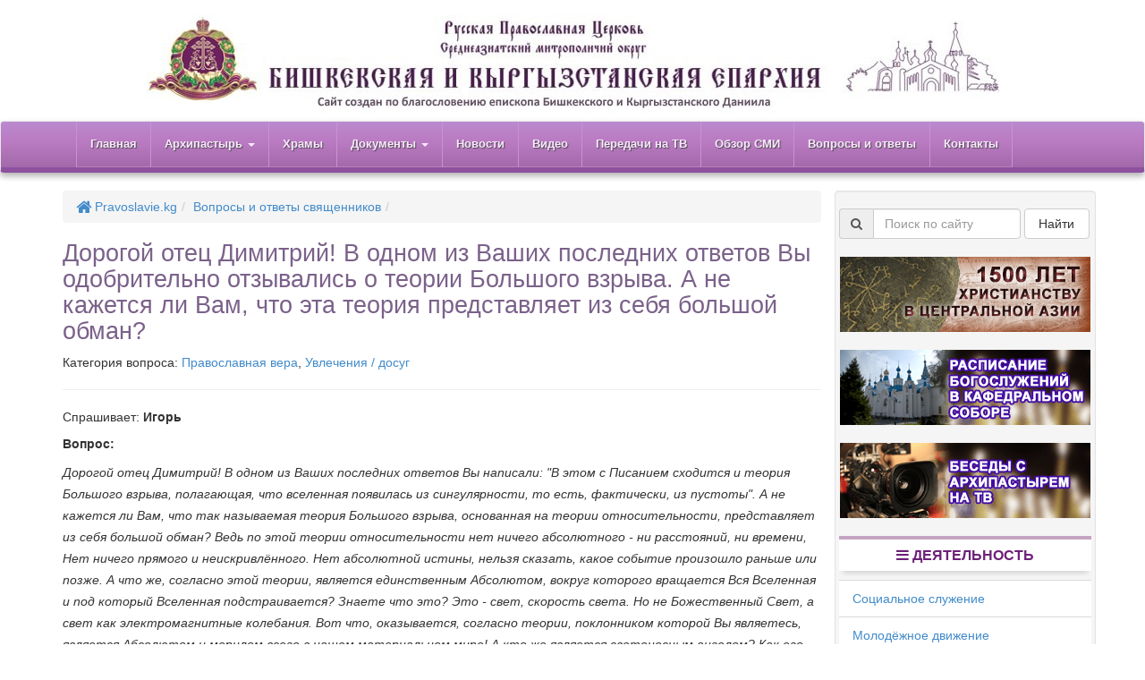

--- FILE ---
content_type: text/html; charset=utf-8
request_url: https://pravoslavie.kg/answers/2516
body_size: 12854
content:
<!DOCTYPE html>
<html>
  <head>
    <meta charset="utf-8">
    <meta http-equiv="X-UA-Compatible" content="IE=Edge">
    <meta name="viewport" content="width=device-width, initial-scale=1.0">
    <title>Дорогой отец Димитрий! В одном из Ваших последних ответов Вы одобрительно отзывались о теории Большого взрыва. А не кажется ли Вам, что эта теория представляет из себя большой обман? - Вопросы и ответы священников</title>
    <meta name="csrf-param" content="authenticity_token" />
<meta name="csrf-token" content="Ej6zMFZzU2nUFO5BTvCi91cEEXofOQ0sVo7i1aLZEVtna3/kKH6tbpgbp5UKgsamWlRbmpCIb+rrrjCpwgvDqA==" />
    
    <!-- Le HTML5 shim, for IE6-8 support of HTML elements -->
    <!--[if lt IE 9]>
      <script src="//cdnjs.cloudflare.com/ajax/libs/html5shiv/3.6.1/html5shiv.js" type="text/javascript"></script>
    <![endif]-->

    <!--[if gte IE 9]>
      <style type="text/css">
        .navbar.navbar-main {
           filter: none;
        }
      </style>
    <![endif]-->

    <link rel="stylesheet" media="all" href="/assets/application-5fd87035e3cf0e75985ad4c0e89577f75b3fe0bf653cba4b8a3f87c70ab5cfeb.css" />

    <script src="/assets/application-9d7dce18a0da792f979cd7657f857f0a220b8d90ddb7770f98b26595535908f9.js"></script>
  </head>
  <body>
    <div class="container-fluid block-center" style="padding: 0;">
    <div class="hidden-xs">
      <a href="/"> 
        <img id="header-logo" class="center-block img-responsive" alt="Бишкекская и Кыргызстанская епархия" src="/images/header.jpg" />
</a>    </div>
    </div>
    <div class="navbar navbar-default navbar-main">
      <div class="container">
        <div class="navbar-header">
        <button type="button" class="navbar-toggle collapsed" data-toggle="collapse" data-target="#main-nav">
              <span class="sr-only">Открыть меню</span>
              <span class="icon-bar"></span>
              <span class="icon-bar"></span>
              <span class="icon-bar"></span>
            </button>
         <a class="navbar-brand visible-xs-inline mobile-title" href="/">Бишкекская и Кыргызстанская епархия</a> 
        </div>
        <div id="main-nav" class="navbar-collapse collapse navbar-responsive-collapse">
          <ul class="nav navbar-nav">
            <li><a style="font-weight: bold;" href="/">Главная</a></li>
            <li class="dropdown">
              <a href="#" class="dropdown-toggle" data-toggle="dropdown" role="button" aria-expanded="false">Архипастырь <span class="caret"></span></a>
              <ul class="dropdown-menu" role="menu">
                <li><a href="/pages/biografiya">Биография</a></li>
                <li class="divider"></li>
                <li><a href="/messages">Послания и обращения</a></li>
              </ul>
            </li>
            <li><a href="/blagochiniya">Храмы</a></li>
            <li class="dropdown visible-xs">
              <a href="#" class="dropdown-toggle" data-toggle="dropdown" role="button" aria-expanded="false">Деятельность <span class="caret"></span></a>
              <ul class="dropdown-menu" role="menu">
                  <li><a href="/otdely/1">Социальное служение</a></li>
                    <li class="divider"></li>
                  <li><a href="/otdely/2">Молодёжное движение</a></li>
                    <li class="divider"></li>
                  <li><a href="/otdely/4">Образование и катехизация</a></li>
                    <li class="divider"></li>
                  <li><a href="/otdely/12">Паломнический отдел</a></li>
                    <li class="divider"></li>
                  <li><a href="/otdely/11">Взаимодействие с Вооруженными силами </a></li>
                    <li class="divider"></li>
                  <li><a href="/otdely/13">Библиотека</a></li>
                    <li class="divider"></li>
                  <li><a href="/otdely/7">Музей</a></li>
                    <li class="divider"></li>
                  <li><a href="/otdely/5">Отдел Церковного пения</a></li>
                    <li class="divider"></li>
                  <li><a href="/otdely/8">Отдел культуры</a></li>
                    <li class="divider"></li>
                  <li><a href="/otdely/14">Отдел по вопросам физической культуры и спорта</a></li>
                    <li class="divider"></li>
                  <li><a href="/otdely/15">Архитектурно-строительный отдел</a></li>
              </ul>
            </li>
            <li class="dropdown">
               <a href="#" class="dropdown-toggle" data-toggle="dropdown" role="button" aria-expanded="false">Документы <span class="caret"></span></a>
               <ul class="dropdown-menu" role="menu">
                <li><a href="/ukazy">Указы епархиального архиерея</a></li>
                <li class="divider"></li>
                <li><a href="/rasporyazheniya">Распоряжения епархиального архиерея</a></li>
                <li class="divider"></li>
                <li><a href="/pages/reg_documents">Регистрационные документы епархии</a></li>
                <li class="divider"></li>
                <li><a href="/pages/molitvy">Молебны</a></li>
                <li class="divider"></li>
                <li><a href="/pages/obraztsy_prosheniy">Образцы прошений</a></li>
                <li class="divider"></li>
                <li><a href="/pages/nastoyatelyam_prihodov">Настоятелям приходов епархии</a></li>
              </ul>
            </li>
            <li><a href="/news">Новости</a></li>
            <li><a href="/videos">Видео</a></li>
            <li><a href="/tv_videos">Передачи на ТВ</a></li>
            <li><a href="/pravsmi">Обзор СМИ</a></li>
            <li><a href="/answers">Вопросы и ответы</a></li>
            <li><a href="/pages/contacts">Контакты</a></li>
          </ul>
        </div>
      </div>
    </div>

    <div class="container">
      <div class="row">
        <div class="col-md-9">
          
          
<ol class="breadcrumb"><li><a href="/"><i class="fa fa-home fa-lg"></i> Pravoslavie.kg</a></li><li><a href="/answers">Вопросы и ответы священников</a></li><li class="active"></li></ol>


<h1>Дорогой отец Димитрий! В одном из Ваших последних ответов Вы одобрительно отзывались о теории Большого взрыва. А не кажется ли Вам, что эта теория представляет из себя большой обман?</h1>

Категория 
вопроса: 
	<a href="/answers?category=2">Православная вера</a>, 
	<a href="/answers?category=19">Увлечения / досуг</a>

<hr>
<div>
<p>
  Спрашивает:
  <b>Игорь</b>
</p>
</div>

<p><b>Вопрос:</b></p>
<div class="question-content"><i>Дорогой отец Димитрий!

В одном из Ваших последних ответов Вы написали:
&quot;В этом с Писанием сходится и теория Большого взрыва, полагающая, что вселенная появилась из сингулярности, то есть, фактически, из пустоты&quot;.

А не кажется ли Вам, что так называемая теория Большого взрыва, основанная на теории относительности, представляет из себя большой обман? Ведь по этой теории относительности нет ничего абсолютного - ни расстояний, ни времени, Нет ничего прямого и неискривлённого. Нет абсолютной истины, нельзя сказать, какое событие произошло раньше или позже. А что же, согласно этой теории, является единственным Абсолютом, вокруг которого вращается Вся Вселенная и под который Вселенная подстраивается? Знаете что это? Это - свет, скорость света. Но не Божественный Свет, а свет как электромагнитные колебания. Вот что, оказывается, согласно теории, поклонником которой Вы являетесь, является Абсолютом и мерилом всего в нашем материальном мире! А кто же является светоносным ангелом? Как его имя? Не буду произносить его, сами знаете, кто он! Так если Вы признаёте теорию относительности, то кому же на самом деле Вы молитесь?

Что же написано в Апокалипсисе?
&quot;И вознес меня в духе на великую и высокую гору, и показал мне великий город, святый Иерусалим, который нисходил с неба от Бога.
Говоривший со мною имел золотую трость для измерения города и ворот его и стены́ его.
Город расположен четвероугольником, и длина его такая же, как и широта. И измерил он город тростью на двенадцать тысяч стадий; длина и широта и высота его равны.
И стену его измерил во сто сорок четыре локтя, мерою человеческою, какова мера и Ангела&quot;.
Видите, как интересно! Мера человеческая такая же как мера Ангела. И мера эта абсолютна. 

&quot;Среди улицы его, и по ту и по другую сторону реки, древо жизни, двенадцать раз приносящее плоды, дающее на каждый месяц плод свой; и листья дерева – для исцеления народов&quot;.
Видите, как интересно! В Небесном Иерусалиме течёт время!
Вот как, оказывается, дело обстоит!

А вы читаете Апокалипсис - и не понимаете того, что в нём написано прямым текстом. 
Читаете, и веруете в теорию от &quot;светоносного ангела&quot;!
</i></div>

<p style="text-align: right">
 <i>Вопрос задан:</i> <br>
 <i class="fa fa-calendar"></i> <i>04 ноября 2022</i></p>


	<p style="border-top: 1px dotted #BEBEBE; color: #555555; margin-top: 0px; padding-top: 15px;">
	  <b>На вопрос отвечает:</b> протоиерей Димитрий Шушпанов	</p>

<div class="answer-content">
    <p><b>Ответ священника:</b></p>
  <p><p><span><span><span>Здравствуйте, Игорь. Благодарю за комментарий к одному из моих ответов. Но никак не могу согласиться с Вашими доводами и выводами относительно теории Большого взрыва. </span></span></span></p></p>

<p><p> </p></p>

<p><p><span><span><span>Во – первых, обсуждаемая нами теория не является догматом веры. Поэтому, если она напрямую не противоречит Откровению, я вполне могу её придерживаться, или не придерживаться. Ваши рассуждения об отсутствии в картине мира, основанной на теории Большого взрыва, абсолютной Истины – натяжка, а попытка вывести из Писания на основании ряда умозаключений идею о дьяволе (светоносном ангеле), как источнике этой теории, не может быть обоснована святоотеческими толкованиями Апокалипсиса. Это – Ваши личные рассуждения, но не учение Церкви. А для православного христианина понимание Библии должно всё – же строиться на истолковании её святыми Отцами, а не на личном, порой субъективном, опыте.</span></span></span></p></p>

<p><p> </p></p>

<p><p><span><span><span>Во вторых, там, где Вы видите противоречия между этой теорией и богословием, выдающиеся космологи, и одновременно верующие ученые таких противоречий не видят. Например, известный профессор теоретической физики Пол Дэвис включил в теорию Большого взрыва Господа Бога, Который, по его рассуждениям, является Первопричиной происшедшего, и контролирует этот «взрыв» на всех стадиях его развития, что привело не к хаосу, а к усложнению и высокой организации материи и энергии, к образованию удивительной вселенной, в которой мы обитаем.</span></span></span></p></p>

<p><p> </p></p>

<p><p><span><span><span>В третьих, Вы пытаетесь приписать мне те идеи, сторонником которых я вовсе не являюсь. Например, Вы пишете, что я – поклонник теории Большого взрыва. Это не так. Я – поклонник Отца, Сына и Святого Духа. И всего лишь написал, что эта теория, в ряде своих утверждений, хорошо коррелирует с Писанием. К примеру в том, что вселенная не вечна, но имела свое начало, и будет иметь свой конец. А значит, у неё есть Разумный Создатель – Бог. У меня нет иллюзий по поводу того, что эта теория во всем соответствует действительности. Как выразился Академик Л.С. Берг: «<i>В науке все то, что способствует ее развитию, есть полезная фикция. Всё, что её тормозит, есть вредная фикция</i>». Поэтому, я вполне допускаю, что когда – то будут накоплены новые данные, и теорию Большого взрыва придется объявить фикцией и пересмотреть, или даже отвергнуть. Но на данном этапе научного развития, эта теория принимается научным сообществом, и мне, как христианину, ничто не мешает ссылаться на нее. Будь я её поклонником, я отнюдь бы так не мыслил, но скорее, отметал – бы любые попытки её оспорить.</span></span></span></p>
</p>
</div>

<br><br>
<div class="row">
	<div class="col-sm-6">
		<a class="btn btn-default" href="/">
		    <i class="fa fa-angle-double-left"></i> На главную страницу
		</a> &nbsp;
		<a class="btn btn-default" href="/answers">&lt; Все вопросы</a>
	</div>

	<div class="col-sm-6">
		<b><a class="btn btn-default" title="Перейти к форме вопроса священнику" style="float: right;" href="/questions"><i class="fa fa-plus-square-o"></i> Задать свой вопрос священнику</a></b>
		<br><br>
	</div>
</div>
<br><br>



<div id="other-answers">
<h3 class="others-title text-center">Последние вопросы и ответы</h3>

	<h5><a href="/answers/3452">Добрый день! Меня зовут Макеш. Мне 22 года. Я – бывший мусульманин – шиит. Сейчас я занимаюсь изучением Православия. Я не понимаю доктрины Триединства: неужели в христианстве три бога?</a></h5>
	<h5><a href="/answers/3453">Здравствуйте батюшка. Мне 14 лет, и у меня в семье все не воцерковлённые. Поэтому, я не могу держать посты и причащаться. Это грех?</a></h5>
	<h5><a href="/answers/3454">Ответ священнику: Господь Иисус ни разу не молился на изображения. Более того, общался с Богом Отцом напрямую, без материального и человеческого посредничества.</a></h5>
	<h5><a href="/answers/3455">Доброго времени суток, Живу с постоянной тревогой в душе и страхом смерти. Это чувство меня никогда не покидает. В мыслях готовлюсь к страшному. Подскажите: как жить?</a></h5>
	<h5><a href="/answers/3456">Здравствуйте, батюшка. Мне 13 лет, и в этом году я хочу попробовать держать Великий пост. Подскажите, пожалуйста, что мне можно есть во время поста?</a></h5>
	<h5><a href="/answers/3457">Здравствуйте! Мне 13 лет. За последние годы я совсем ушёл от Господа, и чуть ли не постоянно погружаюсь в уныние. Буду благодарен за совет или наставление.</a></h5>
	<h5><a href="/answers/3458">Здравствуйте. Что, если страшно идти на исповедь: это бесы удерживают?</a></h5>
	<h5><a href="/answers/3459">Здравствуйте. Мне кажется, я слишком сильно зациклена на своем внешнем виде, и на том, что обо мне думают другие. Можете дать какой-то совет?</a></h5>
	<h5><a href="/answers/3469">Батюшка, благословите. У меня вопрос о молитве на освящение всякой вещи из молитвослова: что можно освятить мирянину?</a></h5>
	<h5><a href="/answers/3472">Здравствуйте. В нашем храме служит новый, молодой священник. И с его появлением в приходе стали происходить разные нестроения. Помогите, пожалуйста, советом.</a></h5>
</div>


<br>


<form action="https://pravoslavie.kg/answers/search" method="get" target="_self">

<input type="hidden" name="searchid" value="2254672"/>
<input type="hidden" name="l10n" value="ru"/>
<input type="hidden" name="reqenc" value=""/>

<table width="100%">
<tbody>
<tr>
  <td>
  <input type="search" class="form-control" name="text" placeholder="Поиск по вопросам и ответам" value=""/>
  </td>
  <td width="70">
  <button style="float: right;" type="submit" class="btn btn-default">Найти</button>
  </td>
</tr>
</tbody>
</table>

</form>


<br><br>


<h3 class="others-title text-center">Смотрите также:</h3>
    <div class="row">
        <div class="related">
                 
                 <div class="related-item">
                        <a class="related-link" href="/pravsmi/496">
                            <div class="related-img" style="background-image: url('/uploads/pravsmi/image/496/thumb_60072.jpg');"> </div>
</a>                        <div class="related-desc">
                            <a class="related-link" href="/pravsmi/496">Инок из Кыргызстана. Герой Советского Союза.</a> 
                            <a class="related-cat related-cat-pravsmi" href="/pravsmi">Православные сми</a>
                        </div>
                 </div>
                 
                 <div class="related-item">
                        <a class="related-link" href="/pravsmi/495">
                            <div class="related-img" style="background-image: url('/uploads/pravsmi/image/495/thumb_05F2F4E9-D82F-417F-86CE-908B6C87EC84.jpeg');"> </div>
</a>                        <div class="related-desc">
                            <a class="related-link" href="/pravsmi/495">ДРЕВНИЕ КРЕСТЫ-КАЙРАКИ НАШЕЛ В КИРГИЗИИ РОССИЙСКИЙ ВОЕННЫЙ ЛЕТЧИК</a> 
                            <a class="related-cat related-cat-pravsmi" href="/pravsmi">Православные сми</a>
                        </div>
                 </div>
                 
                 <div class="related-item">
                        <a class="related-link" href="/prav_videos/357">
                            <div class="related-img" style="background-image: url('/uploads/prav_video/image/357/5509c3d599ba390f73c4a40c017d33d9.jpg');"> </div>
</a>                        <div class="related-desc">
                            <a class="related-link" href="/prav_videos/357">Уроки и смыслы искушения Христа в пустыне — отец Андрей Ткачёв</a> 
                            <a class="related-cat related-cat-prav_video" href="/prav_videos">Православные видео</a>
                        </div>
                 </div>
                 
                 <div class="related-item">
                        <a class="related-link" href="/prav_videos/356">
                            <div class="related-img" style="background-image: url('/uploads/prav_video/image/356/85bebcef16e61912b68c9d0ca2894e00_1024.jpg');"> </div>
</a>                        <div class="related-desc">
                            <a class="related-link" href="/prav_videos/356">&quot;Роль веры в развитии становления личности&quot;. Выступление епископа савватия на VI Съезде Психологов Международной Профессиональной Ассоциации Психологов. </a> 
                            <a class="related-cat related-cat-prav_video" href="/prav_videos">Православные видео</a>
                        </div>
                 </div>
                 
                 <div class="related-item">
                        <a class="related-link" href="/tv_videos/205">
                            <div class="related-img" style="background-image: url('/uploads/tv_video/image/205/%D0%9F%D0%B0%D1%80%D0%BA_2022-09-20_12-13-06.png');"> </div>
</a>                        <div class="related-desc">
                            <a class="related-link" href="/tv_videos/205">Епископ Савватий принял участие в закладке в столице Казахстана парка «Мир и Согласие» (ВИДЕО MIR24.TN/NEWS)</a> 
                            <a class="related-cat related-cat-tv_video" href="/tv_videos">Передачи на ТВ</a>
                        </div>
                 </div>
                 
                 <div class="related-item">
                        <a class="related-link" href="/videos/180">
                            <div class="related-img" style="background-image: url('/uploads/video/image/180/Screenshot_17.png');"> </div>
</a>                        <div class="related-desc">
                            <a class="related-link" href="/videos/180">Крещение Господне в Сосновке. Видеоочерк службы новостей Бишкекской и Кыргызстанской епархии</a> 
                            <a class="related-cat related-cat-video" href="/videos">Видеосюжеты</a>
                        </div>
                 </div>
                 
                 <div class="related-item">
                        <a class="related-link" href="/news/4863">
                            <div class="related-img" style="background-image: url('/uploads/news/image/4863/thumb_6db63b92-7cf9-4758-88b9-ccc35c46dbc0.jpg');"> </div>
</a>                        <div class="related-desc">
                            <a class="related-link" href="/news/4863">Представители Бишкекской епархии приняли участие в круглом столе по вопросам свободы вероисповедания и гражданской идентичности</a> 
                            <a class="related-cat related-cat-news" href="/news">Новости епархии</a>
                        </div>
                 </div>
                 
                 <div class="related-item">
                        <a class="related-link" href="/news/4862">
                            <div class="related-img" style="background-image: url('/uploads/news/image/4862/thumb_d72a528b-5a77-4220-807b-c7e02a03d459.jpg');"> </div>
</a>                        <div class="related-desc">
                            <a class="related-link" href="/news/4862">Паломнический отдел Бишкекской и Кыргызстанской епархии приглашает</a> 
                            <a class="related-cat related-cat-news" href="/news">Новости епархии</a>
                        </div>
                 </div>
        </div>
    </div>

<br><br>
          
          <br><br><br>
        </div>
        <div class="col-md-3 well">
          <div class="row sidebar-nav">

          <div class="col-sm-6 col-md-12 sidebar-part-one">

            <div class="row">
            <form class="form-inline" action="https://pravoslavie.kg/search" method="get" target="_self" style="width: 100%;">

            <input type="hidden" name="searchid" value="2258198"/>
            <input type="hidden" name="l10n" value="ru"/>
            <input type="hidden" name="reqenc" value=""/>
            <div class="input-group" style="width: 72%;">
            <div class="input-group-addon"><i class="fa fa-search"></i></div>
              <input type="search" class="form-control" name="text" placeholder="Поиск по сайту" value=""/>
            </div>
            <button type="submit" class="btn btn-default" style="width: 26%;">Найти</button>
            
            </form>
            </div>

            <br>

            <div class="row">
              <a href="/c/history">
                <img class="center-block img-responsive" src="/images/history.png?v=2" title="1500 лет христианства в Центральной Азии" alt="1500 лет христианства в Центральной Азии">
</a>              <br>
              <a href="/pages/raspisanie_bogosluzhenij">
                <img class="center-block img-responsive" src="/images/raspisanie-2.png" title="Посмотреть расписание" alt="Расписание богослужений в кафедральном соборе">
</a>              <br>
              <a href="/tv_videos">
                <img class="center-block img-responsive" src="/images/besedy.png" title="Все выпуски передач" alt="Беседы с Архипастырем на ТВ">
</a>            </div>
            <br>
            


            <div class="row sidebar-block-title hidden-xs"><h3 style="margin-top: 0px;"> <i class="fa fa-bars"></i> Деятельность</h3></div>

            <ul class="nav nav-list row sidebar-mainmenu hidden-xs">
                <li><a href="/otdely/1">Социальное служение</a></li>
                <li><a href="/otdely/2">Молодёжное движение</a></li>
                <li><a href="/otdely/4">Образование и катехизация</a></li>
                <li><a href="/otdely/12">Паломнический отдел</a></li>
                <li><a href="/otdely/11">Взаимодействие с Вооруженными силами </a></li>
                <li><a href="/otdely/13">Библиотека</a></li>
                <li><a href="/otdely/7">Музей</a></li>
                <li><a href="/otdely/5">Отдел Церковного пения</a></li>
                <li><a href="/otdely/8">Отдел культуры</a></li>
                <li><a href="/otdely/14">Отдел по вопросам физической культуры и спорта</a></li>
                <li><a href="/otdely/15">Архитектурно-строительный отдел</a></li>
            </ul>

            <br>

            <div class="row sidebar-block-title"><a href="/pages/molitvy"><h3><i class="fa fa-file-text-o"></i> Молебны</h3></a></div>


            <div class="row sidebar-block-title"><a href="/answers"><h3><i class="fa fa-comments-o"></i> Вопросы и ответы священников</h3></a></div>
            <div class="row">
                  

                  <form class="form-inline" action="https://pravoslavie.kg/answers/search" method="get" target="_self" style="width: 100%;">

                  <input type="hidden" name="searchid" value="2254672"/>
                  <input type="hidden" name="l10n" value="ru"/>
                  <input type="hidden" name="reqenc" value=""/>
                  <div class="search-right-flex">
                    <div class="input-group" style="width: 72%;">
                      <div class="input-group-addon"><i class="fa fa-search"></i></div>
                      <input type="search" class="form-control" name="text" placeholder="Поиск по вопросам" value=""/>
                    </div>
                    <button type="submit" class="btn btn-default" style="width: 26%;">Найти</button>
                  </div>
                  </form><br>

                  <div class="text-center"><b><a class="btn btn-default" title="Перейти к форме вопроса священнику" href="/questions"><i class="fa fa-plus-square-o"></i> Задать вопрос священнику</a></b></div><br>

                  <div id="sidebar-answers-list">
                      <div><a class="sidebar-answer-title" title="Перейти к вопросу" href="/answers/3472">Здравствуйте. В нашем храме служит новый, молодой священник. И с его появлением в приходе стали происходить разные нестроения. Помогите, пожалуйста, советом.</a></div>
                      <div><a class="sidebar-answer-title" title="Перейти к вопросу" href="/answers/3469">Батюшка, благословите. У меня вопрос о молитве на освящение всякой вещи из молитвослова: что можно освятить мирянину?</a></div>
                      <div><a class="sidebar-answer-title" title="Перейти к вопросу" href="/answers/3459">Здравствуйте. Мне кажется, я слишком сильно зациклена на своем внешнем виде, и на том, что обо мне думают другие. Можете дать какой-то совет?</a></div>
                      <div><a class="sidebar-answer-title" title="Перейти к вопросу" href="/answers/3458">Здравствуйте. Что, если страшно идти на исповедь: это бесы удерживают?</a></div>
                      <div><a class="sidebar-answer-title" title="Перейти к вопросу" href="/answers/3457">Здравствуйте! Мне 13 лет. За последние годы я совсем ушёл от Господа, и чуть ли не постоянно погружаюсь в уныние. Буду благодарен за совет или наставление.</a></div>
                  </div>
                  
                  <div class="text-center"><br><b><a class="btn btn-default" title="Перейти ко всем вопросам и ответам священников" href="/answers">Все вопросы и ответы <i class="fa fa-chevron-right"></i></a></b><br>
                  </div>
            </div>

            <br>

            <div class="row">
            <table class="table table-bordered sidebar-answers-tags">
            <tbody>
            <th colspan="2" style="text-align: center; background: white; border-bottom: 3px solid; color: #927BAE;">Категории вопросов</th>
              <tr>
                <td>
                    <a href="/answers?category=4">
                      Духовная жизнь и благочестие <i>(562)</i>
</a>                </td>
                <td>
                    <a href="/answers?category=2">
                      Православная вера <i>(339)</i>
</a>                </td>
              </tr>
              <tr>
                <td>
                    <a href="/answers?category=14">
                      Грехи <i>(281)</i>
</a>                </td>
                <td>
                    <a href="/answers?category=6">
                      Крещение и огласительные беседы <i>(257)</i>
</a>                </td>
              </tr>
              <tr>
                <td>
                    <a href="/answers?category=23">
                      Другие религии <i>(189)</i>
</a>                </td>
                <td>
                    <a href="/answers?category=5">
                      Священное Писание и толкования <i>(187)</i>
</a>                </td>
              </tr>
              <tr>
                <td>
                    <a href="/answers?category=15">
                      Венчание, брак <i>(174)</i>
</a>                </td>
                <td>
                    <a href="/answers?category=21">
                      Суеверия и заблуждения <i>(156)</i>
</a>                </td>
              </tr>
              <tr>
                <td>
                    <a href="/answers?category=26">
                      Смерть / вечная жизнь <i>(105)</i>
</a>                </td>
                <td>
                    <a href="/answers?category=17">
                      Родители и дети <i>(99)</i>
</a>                </td>
              </tr>
              <tr>
                <td>
                    <a href="/answers?category=3">
                      Храм и богослужения <i>(92)</i>
</a>                </td>
                <td>
                    <a href="/answers?category=9">
                      Исповедь и покаяние <i>(89)</i>
</a>                </td>
              </tr>
              </tbody>
                <th colspan="2" style="text-align: center; font-weight: normal;"> <a href="#" class="sidebar_more_tags">Все категории</a> </th>
                <tbody class="more_answtags" style="display: none;">
              <tr>
                <td>
                    <a href="/answers?category=22">
                      Традиции церкви и ложные обычаи <i>(84)</i>
</a>                </td>
                <td>
                    <a href="/answers?category=20">
                      Общество и окружение <i>(62)</i>
</a>                </td>
              </tr>
              <tr>
                <td>
                    <a href="/answers?category=7">
                      Таинства Церкви <i>(57)</i>
</a>                </td>
                <td>
                    <a href="/answers?category=16">
                      Любовь, отношения <i>(56)</i>
</a>                </td>
              </tr>
              <tr>
                <td>
                    <a href="/answers?category=13">
                      Святые и иконы <i>(54)</i>
</a>                </td>
                <td>
                    <a href="/answers?category=10">
                      Пост <i>(49)</i>
</a>                </td>
              </tr>
              <tr>
                <td>
                    <a href="/answers?category=24">
                      Магия / оккультизм <i>(48)</i>
</a>                </td>
                <td>
                    <a href="/answers?category=18">
                      Деятельность / работа / учёба <i>(46)</i>
</a>                </td>
              </tr>
              <tr>
                <td>
                    <a href="/answers?category=11">
                      Священство <i>(40)</i>
</a>                </td>
                <td>
                    <a href="/answers?category=8">
                      Причастие <i>(36)</i>
</a>                </td>
              </tr>
              <tr>
                <td>
                    <a href="/answers?category=19">
                      Увлечения / досуг <i>(30)</i>
</a>                </td>
                <td>
                    <a href="/answers?category=1">
                      Епархия <i>(28)</i>
</a>                </td>
              </tr>
              <tr>
                <td>
                    <a href="/answers?category=25">
                      Неверие / атеизм <i>(27)</i>
</a>                </td>
                <td>
                    <a href="/answers?category=12">
                      Церковные праздники <i>(26)</i>
</a>                </td>
              </tr>
            </tbody>
            </table>
            </div>
            <script type="text/javascript">
            $('a.sidebar_more_tags').click(function(){
                $('tbody.more_answtags').toggle();
                return false;
            });
            </script>
          

            
          </div>
          <div class="col-sm-6 col-md-12 sidebar-part-two">


            <div class="hidden-xs">
              <div class="row sidebar-block-title"><a href="/gazety"><h3><i class="fa fa-file-text-o"></i> Газета епархии</h3></a></div>
              <div class="text-center row">

                  <a href="/gazety"><img style="max-width: 100%;box-shadow: 2px 6px 7px 0 #b3b3b3;margin-top: 7px;text-align: center;" alt="Епархиальный журнал &quot;Православный Мир&quot;, № 195, май, 2025 г." src="/uploads/gazeta/image/79/thumb_%D0%9F%D0%9C_195_05.2025_1.png" /></a><br><br>

                <a class="btn btn-default" title="Перейти к чтению газеты" href="/gazety">Читать газету <i class="fa fa-chevron-right"></i></a>
              </div>

            </div>



            <div class="hidden-xs">
                <br>


                <div class="row sidebar-block-title"><h3 style="margin-top: 0px;"> <i class="fa fa-users"></i> В социальных сетях</h3></div>

                <ul class="nav nav-list row sidebar-mainmenu"><li><a target="_blank" rel="nofollow" class="social-link" href="https://instagram.com/pravoslaviekg"><i class="fa fa-2x fa fa-instagram" style="color: #999;" aria-hidden="true"></i>&nbsp;&nbsp;Instagram</a></li><li><a target="_blank" rel="nofollow" class="social-link" href="https://www.youtube.com/channel/UCw2JQFvFNuqptbysV5mKexQ"><i class="fa fa-2x fa fa-youtube-play" style="color: #999;" aria-hidden="true"></i>&nbsp;&nbsp;Youtube</a></li><li><a target="_blank" rel="nofollow" class="social-link" href="https://t.me/pravoslaviekg"><i class="fa fa-2x fa-paper-plane" style="color: #999;" aria-hidden="true"></i>&nbsp;&nbsp;Telegram</a></li><li><a target="_blank" rel="nofollow" class="social-link" href="https://ok.ru/pravoslaviekg"><i class="fa fa-2x fa fa-odnoklassniki-square" style="color: #999;" aria-hidden="true"></i>&nbsp;&nbsp;Одноклассники</a></li><li><a target="_blank" rel="nofollow" class="social-link" href="https://www.facebook.com/pravoslaviekg"><i class="fa fa-2x fa fa-facebook-official" style="color: #999;" aria-hidden="true"></i>&nbsp;&nbsp;Facebook</a></li><li><a target="_blank" rel="nofollow" class="social-link" href="https://vk.com/pravoslaviekg"><i class="fa fa-2x fa fa-vk" style="color: #999;" aria-hidden="true"></i>&nbsp;&nbsp;ВКонтакте</a></li></ul>

                  <hr>

                  <ul class="nav nav-list row sidebar-mainmenu text-center">
                    <li><a href="/Elementy_tserkovnogo_protokola_dlya_SMI.pdf">Элементы церковного протокола для СМИ</a></li>
                  </ul>   

          </div>

          </div><!--/.well -->
        </div><!--/span-->
      </div><!--/row-->



      <footer>
      <hr>
        <p>&copy; 2026 Русская Православная Церковь. Бишкекская и Кыргызстанская епархия. <br> Все права защищены. </p>
      </footer>

    </div> <!-- /container -->

    <script type="text/javascript"> (function (d, w, c) { (w[c] = w[c] || []).push(function() { try { w.yaCounter28850287 = new Ya.Metrika({ id:28850287, clickmap:true, trackLinks:true, accurateTrackBounce:true, trackHash:true, ut:"noindex" }); } catch(e) { } }); var n = d.getElementsByTagName("script")[0], s = d.createElement("script"), f = function () { n.parentNode.insertBefore(s, n); }; s.type = "text/javascript"; s.async = true; s.src = (d.location.protocol == "https:" ? "https:" : "http:") + "//mc.yandex.ru/metrika/watch.js"; if (w.opera == "[object Opera]") { d.addEventListener("DOMContentLoaded", f, false); } else { f(); } })(document, window, "yandex_metrika_callbacks");</script><noscript><div><img src="//mc.yandex.ru/watch/28850287?ut=noindex" style="position:absolute; left:-9999px;" alt="" /></div></noscript>


    <!-- Кнопка "Наверх" -->
    <a href="#" id="scroll-to-top" class="scroll-to-top" title="Наверх">
      <i class="fa fa-chevron-up"></i>
    </a>

  </body>
</html>
